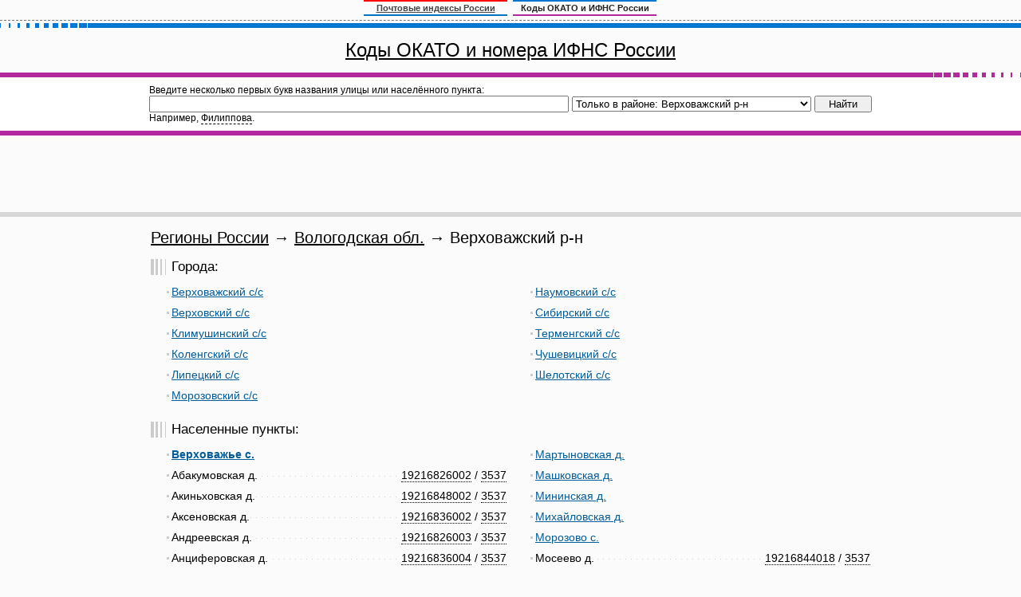

--- FILE ---
content_type: text/html; charset=utf-8
request_url: http://okato-kod.ru/35007.html
body_size: 5983
content:
<!DOCTYPE html PUBLIC "-//W3C//DTD XHTML 1.1//EN" "http://www.w3.org/TR/xhtml11/DTD/xhtml11.dtd">
<html xmlns="http://www.w3.org/1999/xhtml">
<head>
<meta http-equiv="Content-type" content="text/html; charset=utf-8" />
<title>Регионы России / Вологодская обл. / Верховажский р-н Коды ОКАТО и ИФНС России: ОКАТО Москвы, ОКАТО Петербурга, ОКАТО других городов, областей, поиск ОКАТО по адресу</title>
<meta name="description" content="Самая полная и точная база кодов ОКАТО и ИФНС России. Удобный классификатор и поиск кода ОКАТО по адресу" />
<meta name="keywords" content="ОКАТО, ИФНС России, Москвы, Петербурга, поиск ОКАТО, найти ОКАТО, регионы, области, города, деревни, сёла, улицы, дома" />
<script src="/scripts/okato.js" type="text/javascript"></script>
<link href="/styles/okato.css" rel="stylesheet" type="text/css" />
</head>
<body>
<div id="all">
<noindex><div id="shapka"><div>
<a href="http://indexp.ru/">Почтовые индексы России</a>
<span>Коды ОКАТО и ИФНС России</span>
</div></div></noindex>
<div class="redline"><i></i></div>
<div id="okato_title"><h1><a href="/">Коды ОКАТО и номера ИФНС России</a></h1></div>
<div class="blueline2"><i></i></div>

<div id="okato_search">
<table border="0" cellpadding="1" cellspacing="0"><tr><td>
<form action="/index.py" id="okato_search_form" onsubmit="return(check_search_q(this.q));"><div>
<input type="hidden" name="sa" value="search" />
Введите несколько первых букв названия улицы или населённого пункта:<br />
<input name="q" id="q" value="" /><select name="where" id="where"><option value="">Во всех регионах России</option><option value="35007" selected>Только в районе: Верховажский р-н</option><option value="77">Москва г.</option><option value="78">Санкт-Петербург г.</option><option value="01">Адыгея респ.</option><option value="04">Алтай респ.</option><option value="22">Алтайский край</option><option value="28">Амурская обл.</option><option value="29">Архангельская обл.</option><option value="30">Астраханская обл.</option><option value="99">Байконур г.</option><option value="02">Башкортостан респ.</option><option value="31">Белгородская обл.</option><option value="32">Брянская обл.</option><option value="03">Бурятия респ.</option><option value="33">Владимирская обл.</option><option value="34">Волгоградская обл.</option><option value="35">Вологодская обл.</option><option value="36">Воронежская обл.</option><option value="05">Дагестан респ.</option><option value="79">Еврейская автономная обл.</option><option value="75">Забайкальский край</option><option value="37">Ивановская обл.</option><option value="06">Ингушетия респ.</option><option value="38">Иркутская обл.</option><option value="07">Кабардино-Балкарская респ.</option><option value="39">Калининградская обл.</option><option value="08">Калмыкия респ.</option><option value="40">Калужская обл.</option><option value="41">Камчатский край</option><option value="09">Карачаево-Черкесская респ.</option><option value="10">Карелия респ.</option><option value="42">Кемеровская обл.</option><option value="43">Кировская обл.</option><option value="11">Коми респ.</option><option value="44">Костромская обл.</option><option value="23">Краснодарский край</option><option value="24">Красноярский край</option><option value="91">Крым респ.</option><option value="45">Курганская обл.</option><option value="46">Курская обл.</option><option value="47">Ленинградская обл.</option><option value="48">Липецкая обл.</option><option value="49">Магаданская обл.</option><option value="12">Марий Эл респ.</option><option value="13">Мордовия респ.</option><option value="50">Московская обл.</option><option value="51">Мурманская обл.</option><option value="83">Ненецкий АО</option><option value="52">Нижегородская обл.</option><option value="53">Новгородская обл.</option><option value="54">Новосибирская обл.</option><option value="55">Омская обл.</option><option value="56">Оренбургская обл.</option><option value="57">Орловская обл.</option><option value="58">Пензенская обл.</option><option value="59">Пермский край</option><option value="25">Приморский край</option><option value="60">Псковская обл.</option><option value="61">Ростовская обл.</option><option value="62">Рязанская обл.</option><option value="63">Самарская обл.</option><option value="64">Саратовская обл.</option><option value="14">Саха (Якутия) респ.</option><option value="65">Сахалинская обл.</option><option value="66">Свердловская обл.</option><option value="92">Севастополь г.</option><option value="15">Северная Осетия - Алания респ.</option><option value="67">Смоленская обл.</option><option value="26">Ставропольский край</option><option value="68">Тамбовская обл.</option><option value="16">Татарстан респ.</option><option value="69">Тверская обл.</option><option value="70">Томская обл.</option><option value="71">Тульская обл.</option><option value="17">Тыва респ.</option><option value="72">Тюменская обл.</option><option value="18">Удмуртская респ.</option><option value="73">Ульяновская обл.</option><option value="27">Хабаровский край</option><option value="19">Хакасия респ.</option><option value="86">Ханты-Мансийский Автономный округ - Югра АО</option><option value="74">Челябинская обл.</option><option value="20">Чеченская респ.</option><option value="21">Чувашская респ.</option><option value="87">Чукотский АО</option><option value="89">Ямало-Ненецкий АО</option><option value="76">Ярославская обл.</option></select><input type="submit" value="Найти" style="width:72px; margin-left:4px;" /><script type="text/javascript">//<![CDATA[
document.write('<br />Например, <span id="okato_sample2" onclick="okato_sample_go(2);">Филиппова</span>.');
//]]></script>
</div></form>
</td></tr></table>
</div>
<div id="blueline2"><i></i></div>

<div id="rek_papercards" style="padding-top:3px;">
<script async src="//pagead2.googlesyndication.com/pagead/js/adsbygoogle.js"></script>
<ins class="adsbygoogle"
style="display:inline-block;width:728px;height:90px"
data-ad-client="ca-pub-7899541247621787"
data-ad-slot="4472277359"></ins>
<script>
(adsbygoogle = window.adsbygoogle || []).push({});
</script>
</div>
<div id="greyline"><i></i></div>

<div id="mtdiv"><table border="0" cellpadding="0" cellspacing="0" id="mt"><tr><td>

<h1><a href="/" class="zag">Регионы России</a> &rarr; <a href="35.html" class="zag">Вологодская обл.</a> &rarr; Верховажский р-н</h1>
<h2>Города:</h2>
<div class="okato_content">
<div class="okato_stolbets">
<div class="l">
<div class="nm"><a href="35007002.html">Верховажский с/с</a></div>
</div>
<div class="l">
<div class="nm"><a href="35007003.html">Верховский с/с</a></div>
</div>
<div class="l">
<div class="nm"><a href="35007004.html">Климушинский с/с</a></div>
</div>
<div class="l">
<div class="nm"><a href="35007005.html">Коленгский с/с</a></div>
</div>
<div class="l">
<div class="nm"><a href="35007006.html">Липецкий с/с</a></div>
</div>
<div class="l">
<div class="nm"><a href="35007007.html">Морозовский с/с</a></div>
</div>
</div><div class="okato_razdelitel">&nbsp;</div><div class="okato_stolbets">
<div class="l">
<div class="nm"><a href="35007001.html">Наумовский с/с</a></div>
</div>
<div class="l">
<div class="nm"><a href="35007008.html">Сибирский с/с</a></div>
</div>
<div class="l">
<div class="nm"><a href="35007009.html">Терменгский с/с</a></div>
</div>
<div class="l">
<div class="nm"><a href="35007010.html">Чушевицкий с/с</a></div>
</div>
<div class="l">
<div class="nm"><a href="35007011.html">Шелотский с/с</a></div>
</div>
</div>
<div style="clear:both;"><i></i></div>
</div>
<h2>Населенные пункты:</h2>
<div class="okato_content">
<div class="okato_stolbets">
<div class="l">
<div class="nm"><a href="35007000001.html"><b>Верховажье с.</b></a></div>
</div>
<div class="l okato">
<div class="r"><div onclick="okato_copy(this);">19216826002</div><div style="border:0;">&nbsp;/&nbsp;</div><div onclick="okato_copy(this);">3537</div></div>
<div class="nm"><span>Абакумовская д.</span></div>
</div>
<div class="l okato">
<div class="r"><div onclick="okato_copy(this);">19216848002</div><div style="border:0;">&nbsp;/&nbsp;</div><div onclick="okato_copy(this);">3537</div></div>
<div class="nm"><span>Акиньховская д.</span></div>
</div>
<div class="l okato">
<div class="r"><div onclick="okato_copy(this);">19216836002</div><div style="border:0;">&nbsp;/&nbsp;</div><div onclick="okato_copy(this);">3537</div></div>
<div class="nm"><span>Аксеновская д.</span></div>
</div>
<div class="l okato">
<div class="r"><div onclick="okato_copy(this);">19216826003</div><div style="border:0;">&nbsp;/&nbsp;</div><div onclick="okato_copy(this);">3537</div></div>
<div class="nm"><span>Андреевская д.</span></div>
</div>
<div class="l okato">
<div class="r"><div onclick="okato_copy(this);">19216836004</div><div style="border:0;">&nbsp;/&nbsp;</div><div onclick="okato_copy(this);">3537</div></div>
<div class="nm"><span>Анциферовская д.</span></div>
</div>
<div class="l">
<div class="nm"><a href="35007000070.html">Артемьевская д.</a></div>
</div>
<div class="l okato">
<div class="r"><div onclick="okato_copy(this);">19216826005</div><div style="border:0;">&nbsp;/&nbsp;</div><div onclick="okato_copy(this);">3537</div></div>
<div class="nm"><span>Балановская д.</span></div>
</div>
<div class="l okato">
<div class="r"><div onclick="okato_copy(this);">19216844002</div><div style="border:0;">&nbsp;/&nbsp;</div><div onclick="okato_copy(this);">3537</div></div>
<div class="nm"><span>Барабаново д.</span></div>
</div>
<div class="l okato">
<div class="r"><div onclick="okato_copy(this);">19216844003</div><div style="border:0;">&nbsp;/&nbsp;</div><div onclick="okato_copy(this);">3537</div></div>
<div class="nm"><span>Басайлово д.</span></div>
</div>
<div class="l">
<div class="nm"><a href="35007000090.html">Безымянная д.</a></div>
</div>
<div class="l">
<div class="nm"><a href="35007000178.html">Берег д.</a></div>
</div>
<div class="l okato">
<div class="r"><div onclick="okato_copy(this);">19216840015</div><div style="border:0;">&nbsp;/&nbsp;</div><div onclick="okato_copy(this);">3537</div></div>
<div class="nm"><span>Березовская д.</span></div>
</div>
<div class="l">
<div class="nm"><a href="35007000143.html">Бирючевская д.</a></div>
</div>
<div class="l">
<div class="nm"><a href="35007000092.html">Большедворская д.</a></div>
</div>
<div class="l">
<div class="nm"><a href="35007000091.html">Большое Ефимово д.</a></div>
</div>
<div class="l">
<div class="nm"><a href="35007000195.html">Большое Погорелово д.</a></div>
</div>
<div class="l okato">
<div class="r"><div onclick="okato_copy(this);">19216826009</div><div style="border:0;">&nbsp;/&nbsp;</div><div onclick="okato_copy(this);">3537</div></div>
<div class="nm"><span>Борисовская д.</span></div>
</div>
<div class="l">
<div class="nm"><a href="35007000071.html">Боровая Пустошь д.</a></div>
</div>
<div class="l">
<div class="nm"><a href="35007000047.html">Боровина д.</a></div>
</div>
<div class="l okato">
<div class="r"><div onclick="okato_copy(this);">19216808002</div><div style="border:0;">&nbsp;/&nbsp;</div><div onclick="okato_copy(this);">3537</div></div>
<div class="nm"><span>Боровичиха д.</span></div>
</div>
<div class="l">
<div class="nm"><a href="35007000132.html">Боровская д.</a></div>
</div>
<div class="l">
<div class="nm"><a href="35007000116.html">Босыгинская д.</a></div>
</div>
<div class="l">
<div class="nm"><a href="35007000133.html">Ботыжная д.</a></div>
</div>
<div class="l">
<div class="nm"><a href="35007000144.html">Боярская д.</a></div>
</div>
<div class="l">
<div class="nm"><a href="35007000117.html">Бревновская д.</a></div>
</div>
<div class="l okato">
<div class="r"><div onclick="okato_copy(this);">19216816002</div><div style="border:0;">&nbsp;/&nbsp;</div><div onclick="okato_copy(this);">3537</div></div>
<div class="nm"><span>Бумажная Фабрика д.</span></div>
</div>
<div class="l okato">
<div class="r"><div onclick="okato_copy(this);">19216824004</div><div style="border:0;">&nbsp;/&nbsp;</div><div onclick="okato_copy(this);">3537</div></div>
<div class="nm"><span>Бушницкая д.</span></div>
</div>
<div class="l">
<div class="nm"><a href="35007000048.html">Вахрушево д.</a></div>
</div>
<div class="l">
<div class="nm"><a href="35007000002.html">Великодворская д.</a></div>
</div>
<div class="l okato">
<div class="r"><div onclick="okato_copy(this);">19216844005</div><div style="border:0;">&nbsp;/&nbsp;</div><div onclick="okato_copy(this);">3537</div></div>
<div class="nm"><span>Версеньевская д.</span></div>
</div>
<div class="l">
<div class="nm"><a href="35007000019.html">Верхнее Макарово д.</a></div>
</div>
<div class="l">
<div class="nm"><a href="35007000179.html">Владыкина гора д.</a></div>
</div>
<div class="l okato">
<div class="r"><div onclick="okato_copy(this);">19216844007</div><div style="border:0;">&nbsp;/&nbsp;</div><div onclick="okato_copy(this);">3537</div></div>
<div class="nm"><span>Владыкино д.</span></div>
</div>
<div class="l">
<div class="nm"><a href="35007000145.html">Ворониха д.</a></div>
</div>
<div class="l okato">
<div class="r"><div onclick="okato_copy(this);">19216826012</div><div style="border:0;">&nbsp;/&nbsp;</div><div onclick="okato_copy(this);">3537</div></div>
<div class="nm"><span>Вороновская д.</span></div>
</div>
<div class="l">
<div class="nm"><a href="35007000242.html">Высокое д.</a></div>
</div>
<div class="l">
<div class="nm"><a href="35007000118.html">Высотинская д.</a></div>
</div>
<div class="l">
<div class="nm"><a href="35007000196.html">Гарманово д.</a></div>
</div>
<div class="l">
<div class="nm"><a href="35007000119.html">Герасимовская д.</a></div>
</div>
<div class="l okato">
<div class="r"><div onclick="okato_copy(this);">19216836008</div><div style="border:0;">&nbsp;/&nbsp;</div><div onclick="okato_copy(this);">3537</div></div>
<div class="nm"><span>Гнилужская д.</span></div>
</div>
<div class="l okato">
<div class="r"><div onclick="okato_copy(this);">19216848008</div><div style="border:0;">&nbsp;/&nbsp;</div><div onclick="okato_copy(this);">3537</div></div>
<div class="nm"><span>Горка Мальгина д.</span></div>
</div>
<div class="l okato">
<div class="r"><div onclick="okato_copy(this);">19216848009</div><div style="border:0;">&nbsp;/&nbsp;</div><div onclick="okato_copy(this);">3537</div></div>
<div class="nm"><span>Горка-Назаровская д.</span></div>
</div>
<div class="l">
<div class="nm"><a href="35007000055.html">Григоровская д.</a></div>
</div>
<div class="l">
<div class="nm"><a href="35007000060.html">Гридино д.</a></div>
</div>
<div class="l">
<div class="nm"><a href="35007000120.html">Грихневская д.</a></div>
</div>
<div class="l">
<div class="nm"><a href="35007000197.html">Денисовская д.</a></div>
</div>
<div class="l">
<div class="nm"><a href="35007000134.html">Дор д.</a></div>
</div>
<div class="l okato">
<div class="r"><div onclick="okato_copy(this);">19216848012</div><div style="border:0;">&nbsp;/&nbsp;</div><div onclick="okato_copy(this);">3537</div></div>
<div class="nm"><span>Доронинская д.</span></div>
</div>
<div class="l okato">
<div class="r"><div onclick="okato_copy(this);">19216848013</div><div style="border:0;">&nbsp;/&nbsp;</div><div onclick="okato_copy(this);">3537</div></div>
<div class="nm"><span>Дорошевица д.</span></div>
</div>
<div class="l">
<div class="nm"><a href="35007000121.html">Другосимоновская д.</a></div>
</div>
<div class="l okato">
<div class="r"><div onclick="okato_copy(this);">19216826014</div><div style="border:0;">&nbsp;/&nbsp;</div><div onclick="okato_copy(this);">3537</div></div>
<div class="nm"><span>Дудорово д.</span></div>
</div>
<div class="l">
<div class="nm"><a href="35007000122.html">Дуравинская д.</a></div>
</div>
<div class="l">
<div class="nm"><a href="35007000123.html">Дьяконовская д.</a></div>
</div>
<div class="l">
<div class="nm"><a href="35007000073.html">Евсюнинская д.</a></div>
</div>
<div class="l">
<div class="nm"><a href="35007000097.html">Ексинское д.</a></div>
</div>
<div class="l okato">
<div class="r"><div onclick="okato_copy(this);">19216826016</div><div style="border:0;">&nbsp;/&nbsp;</div><div onclick="okato_copy(this);">3537</div></div>
<div class="nm"><span>Елезовская д.</span></div>
</div>
<div class="l">
<div class="nm"><a href="35007000139.html">Елисеевская д.</a></div>
</div>
<div class="l okato">
<div class="r"><div onclick="okato_copy(this);">19216832005</div><div style="border:0;">&nbsp;/&nbsp;</div><div onclick="okato_copy(this);">3537</div></div>
<div class="nm"><span>Ереминское д.</span></div>
</div>
<div class="l okato">
<div class="r"><div onclick="okato_copy(this);">19216812003</div><div style="border:0;">&nbsp;/&nbsp;</div><div onclick="okato_copy(this);">3537</div></div>
<div class="nm"><span>Жаворонково д.</span></div>
</div>
<div class="l">
<div class="nm"><a href="35007000181.html">Заболотье д.</a></div>
</div>
<div class="l okato">
<div class="r"><div onclick="okato_copy(this);">19216826018</div><div style="border:0;">&nbsp;/&nbsp;</div><div onclick="okato_copy(this);">3537</div></div>
<div class="nm"><span>Звеглевицы д.</span></div>
</div>
<div class="l okato">
<div class="r"><div onclick="okato_copy(this);">19216844011</div><div style="border:0;">&nbsp;/&nbsp;</div><div onclick="okato_copy(this);">3537</div></div>
<div class="nm"><span>Зуевские д.</span></div>
</div>
<div class="l">
<div class="nm"><a href="35007000064.html">Ивонино д.</a></div>
</div>
<div class="l">
<div class="nm"><a href="35007000124.html">Ивонинская д.</a></div>
</div>
<div class="l okato">
<div class="r"><div onclick="okato_copy(this);">19216828011</div><div style="border:0;">&nbsp;/&nbsp;</div><div onclick="okato_copy(this);">3537</div></div>
<div class="nm"><span>Игнатовская д.</span></div>
</div>
<div class="l okato">
<div class="r"><div onclick="okato_copy(this);">19216826019</div><div style="border:0;">&nbsp;/&nbsp;</div><div onclick="okato_copy(this);">3537</div></div>
<div class="nm"><span>Игумново д.</span></div>
</div>
<div class="l okato">
<div class="r"><div onclick="okato_copy(this);">19216826020</div><div style="border:0;">&nbsp;/&nbsp;</div><div onclick="okato_copy(this);">3537</div></div>
<div class="nm"><span>Истопочная д.</span></div>
</div>
<div class="l okato">
<div class="r"><div onclick="okato_copy(this);">19216844013</div><div style="border:0;">&nbsp;/&nbsp;</div><div onclick="okato_copy(this);">3537</div></div>
<div class="nm"><span>Кайчиха д.</span></div>
</div>
<div class="l">
<div class="nm"><a href="35007000029.html">Калинино д.</a></div>
</div>
<div class="l okato">
<div class="r"><div onclick="okato_copy(this);">19216824007</div><div style="border:0;">&nbsp;/&nbsp;</div><div onclick="okato_copy(this);">3537</div></div>
<div class="nm"><span>Калитинская д.</span></div>
</div>
<div class="l okato">
<div class="r"><div onclick="okato_copy(this);">19216840003</div><div style="border:0;">&nbsp;/&nbsp;</div><div onclick="okato_copy(this);">3537</div></div>
<div class="nm"><span>Каличье д.</span></div>
</div>
<div class="l">
<div class="nm"><a href="35007000182.html">Каменка п.</a></div>
</div>
<div class="l">
<div class="nm"><a href="35007000030.html">Киселево д.</a></div>
</div>
<div class="l">
<div class="nm"><a href="35007000004.html">Климушино д.</a></div>
</div>
<div class="l">
<div class="nm"><a href="35007000166.html">Клыково д.</a></div>
</div>
<div class="l">
<div class="nm"><a href="35007000126.html">Клюкинская д.</a></div>
</div>
<div class="l okato">
<div class="r"><div onclick="okato_copy(this);">19216836011</div><div style="border:0;">&nbsp;/&nbsp;</div><div onclick="okato_copy(this);">3537</div></div>
<div class="nm"><span>Козевская д.</span></div>
</div>
<div class="l okato">
<div class="r"><div onclick="okato_copy(this);">19216840016</div><div style="border:0;">&nbsp;/&nbsp;</div><div onclick="okato_copy(this);">3537</div></div>
<div class="nm"><span>Концевская д.</span></div>
</div>
<div class="l">
<div class="nm"><a href="35007000168.html">Коптяевская д.</a></div>
</div>
<div class="l okato">
<div class="r"><div onclick="okato_copy(this);">19216840006</div><div style="border:0;">&nbsp;/&nbsp;</div><div onclick="okato_copy(this);">3537</div></div>
<div class="nm"><span>Коровино д.</span></div>
</div>
<div class="l okato">
<div class="r"><div onclick="okato_copy(this);">19216812005</div><div style="border:0;">&nbsp;/&nbsp;</div><div onclick="okato_copy(this);">3537</div></div>
<div class="nm"><span>Кочеварский Погост д.</span></div>
</div>
<div class="l okato">
<div class="r"><div onclick="okato_copy(this);">19216844014</div><div style="border:0;">&nbsp;/&nbsp;</div><div onclick="okato_copy(this);">3537</div></div>
<div class="nm"><span>Красулино д.</span></div>
</div>
<div class="l okato">
<div class="r"><div onclick="okato_copy(this);">19216816006</div><div style="border:0;">&nbsp;/&nbsp;</div><div onclick="okato_copy(this);">3537</div></div>
<div class="nm"><span>Крыловская д.</span></div>
</div>
<div class="l okato">
<div class="r"><div onclick="okato_copy(this);">19216844015</div><div style="border:0;">&nbsp;/&nbsp;</div><div onclick="okato_copy(this);">3537</div></div>
<div class="nm"><span>Кудрино д.</span></div>
</div>
<div class="l">
<div class="nm"><a href="35007000031.html">Кудринская д.</a></div>
</div>
<div class="l okato">
<div class="r"><div onclick="okato_copy(this);">19216836012</div><div style="border:0;">&nbsp;/&nbsp;</div><div onclick="okato_copy(this);">3537</div></div>
<div class="nm"><span>Кузнецовская д.</span></div>
</div>
<div class="l">
<div class="nm"><a href="35007000005.html">Куколовская д.</a></div>
</div>
<div class="l">
<div class="nm"><a href="35007000136.html">Лабазное д.</a></div>
</div>
<div class="l">
<div class="nm"><a href="35007000051.html">Леоновская д.</a></div>
</div>
<div class="l">
<div class="nm"><a href="35007000006.html">Леушинская д.</a></div>
</div>
<div class="l okato">
<div class="r"><div onclick="okato_copy(this);">19216840007</div><div style="border:0;">&nbsp;/&nbsp;</div><div onclick="okato_copy(this);">3537</div></div>
<div class="nm"><span>Лымзино д.</span></div>
</div>
<div class="l okato">
<div class="r"><div onclick="okato_copy(this);">19216844016</div><div style="border:0;">&nbsp;/&nbsp;</div><div onclick="okato_copy(this);">3537</div></div>
<div class="nm"><span>Лычная д.</span></div>
</div>
<div class="l">
<div class="nm"><a href="35007000199.html">Макаровская д.</a></div>
</div>
<div class="l">
<div class="nm"><a href="35007000032.html">Макарцево п.</a></div>
</div>
<div class="l okato">
<div class="r"><div onclick="okato_copy(this);">19216826024</div><div style="border:0;">&nbsp;/&nbsp;</div><div onclick="okato_copy(this);">3537</div></div>
<div class="nm"><span>Малое Ефимово д.</span></div>
</div>
<div class="l okato">
<div class="r"><div onclick="okato_copy(this);">19216848021</div><div style="border:0;">&nbsp;/&nbsp;</div><div onclick="okato_copy(this);">3537</div></div>
<div class="nm"><span>Малое Погорелово д.</span></div>
</div>
<div class="l okato">
<div class="r"><div onclick="okato_copy(this);">19216808010</div><div style="border:0;">&nbsp;/&nbsp;</div><div onclick="okato_copy(this);">3537</div></div>
<div class="nm"><span>Мальцевская д.</span></div>
</div>
<div class="l okato">
<div class="r"><div onclick="okato_copy(this);">19216826025</div><div style="border:0;">&nbsp;/&nbsp;</div><div onclick="okato_copy(this);">3537</div></div>
<div class="nm"><span>Марковская д.</span></div>
</div>
</div><div class="okato_razdelitel">&nbsp;</div><div class="okato_stolbets">
<div class="l">
<div class="nm"><a href="35007000052.html">Мартыновская д.</a></div>
</div>
<div class="l">
<div class="nm"><a href="35007000075.html">Машковская д.</a></div>
</div>
<div class="l">
<div class="nm"><a href="35007000076.html">Мининская д.</a></div>
</div>
<div class="l">
<div class="nm"><a href="35007000077.html">Михайловская д.</a></div>
</div>
<div class="l">
<div class="nm"><a href="35007000007.html">Морозово с.</a></div>
</div>
<div class="l okato">
<div class="r"><div onclick="okato_copy(this);">19216844018</div><div style="border:0;">&nbsp;/&nbsp;</div><div onclick="okato_copy(this);">3537</div></div>
<div class="nm"><span>Мосеево д.</span></div>
</div>
<div class="l okato">
<div class="r"><div onclick="okato_copy(this);">19216840008</div><div style="border:0;">&nbsp;/&nbsp;</div><div onclick="okato_copy(this);">3537</div></div>
<div class="nm"><span>Мотовилово д.</span></div>
</div>
<div class="l okato">
<div class="r"><div onclick="okato_copy(this);">19216836014</div><div style="border:0;">&nbsp;/&nbsp;</div><div onclick="okato_copy(this);">3537</div></div>
<div class="nm"><span>Мухинская д.</span></div>
</div>
<div class="l okato">
<div class="r"><div onclick="okato_copy(this);">19216844019</div><div style="border:0;">&nbsp;/&nbsp;</div><div onclick="okato_copy(this);">3537</div></div>
<div class="nm"><span>Мыс д.</span></div>
</div>
<div class="l">
<div class="nm"><a href="35007000008.html">Наумиха д.</a></div>
</div>
<div class="l">
<div class="nm"><a href="35007000056.html">Нивская д.</a></div>
</div>
<div class="l okato">
<div class="r"><div onclick="okato_copy(this);">19216832007</div><div style="border:0;">&nbsp;/&nbsp;</div><div onclick="okato_copy(this);">3537</div></div>
<div class="nm"><span>Никольская д.</span></div>
</div>
<div class="l">
<div class="nm"><a href="35007000066.html">Никулинская д.</a></div>
</div>
<div class="l">
<div class="nm"><a href="35007000184.html">Новая Деревня д.</a></div>
</div>
<div class="l">
<div class="nm"><a href="35007000009.html">Ногинская д.</a></div>
</div>
<div class="l">
<div class="nm"><a href="35007000079.html">Олотинская д.</a></div>
</div>
<div class="l">
<div class="nm"><a href="35007000128.html">Ореховская д.</a></div>
</div>
<div class="l okato">
<div class="r"><div onclick="okato_copy(this);">19216836015</div><div style="border:0;">&nbsp;/&nbsp;</div><div onclick="okato_copy(this);">3537</div></div>
<div class="nm"><span>Оринодоры д.</span></div>
</div>
<div class="l">
<div class="nm"><a href="35007000038.html">Основинская д.</a></div>
</div>
<div class="l">
<div class="nm"><a href="35007000154.html">Осташевская д.</a></div>
</div>
<div class="l okato">
<div class="r"><div onclick="okato_copy(this);">19216824014</div><div style="border:0;">&nbsp;/&nbsp;</div><div onclick="okato_copy(this);">3537</div></div>
<div class="nm"><span>Островская д.</span></div>
</div>
<div class="l okato">
<div class="r"><div onclick="okato_copy(this);">19216808014</div><div style="border:0;">&nbsp;/&nbsp;</div><div onclick="okato_copy(this);">3537</div></div>
<div class="nm"><span>Отводница д.</span></div>
</div>
<div class="l okato">
<div class="r"><div onclick="okato_copy(this);">19216826027</div><div style="border:0;">&nbsp;/&nbsp;</div><div onclick="okato_copy(this);">3537</div></div>
<div class="nm"><span>Павлогорская д.</span></div>
</div>
<div class="l okato">
<div class="r"><div onclick="okato_copy(this);">19216840017</div><div style="border:0;">&nbsp;/&nbsp;</div><div onclick="okato_copy(this);">3537</div></div>
<div class="nm"><span>Папинская д.</span></div>
</div>
<div class="l okato">
<div class="r"><div onclick="okato_copy(this);">19216844022</div><div style="border:0;">&nbsp;/&nbsp;</div><div onclick="okato_copy(this);">3537</div></div>
<div class="nm"><span>Парищево д.</span></div>
</div>
<div class="l okato">
<div class="r"><div onclick="okato_copy(this);">19216840009</div><div style="border:0;">&nbsp;/&nbsp;</div><div onclick="okato_copy(this);">3537</div></div>
<div class="nm"><span>Пахомовская д.</span></div>
</div>
<div class="l">
<div class="nm"><a href="35007000185.html">Паюс д.</a></div>
</div>
<div class="l">
<div class="nm"><a href="35007000081.html">Пежма п.</a></div>
</div>
<div class="l okato">
<div class="r"><div onclick="okato_copy(this);">19216844024</div><div style="border:0;">&nbsp;/&nbsp;</div><div onclick="okato_copy(this);">3537</div></div>
<div class="nm"><span>Пеструха д.</span></div>
</div>
<div class="l">
<div class="nm"><a href="35007000200.html">Петраковская д.</a></div>
</div>
<div class="l okato">
<div class="r"><div onclick="okato_copy(this);">19216816009</div><div style="border:0;">&nbsp;/&nbsp;</div><div onclick="okato_copy(this);">3537</div></div>
<div class="nm"><span>Петровская д.</span></div>
</div>
<div class="l okato">
<div class="r"><div onclick="okato_copy(this);">19216840010</div><div style="border:0;">&nbsp;/&nbsp;</div><div onclick="okato_copy(this);">3537</div></div>
<div class="nm"><span>Писунинская д.</span></div>
</div>
<div class="l okato">
<div class="r"><div onclick="okato_copy(this);">19216844027</div><div style="border:0;">&nbsp;/&nbsp;</div><div onclick="okato_copy(this);">3537</div></div>
<div class="nm"><span>Пихтеник д.</span></div>
</div>
<div class="l">
<div class="nm"><a href="35007000067.html">Плесо д.</a></div>
</div>
<div class="l">
<div class="nm"><a href="35007000186.html">Плосково д.</a></div>
</div>
<div class="l okato">
<div class="r"><div onclick="okato_copy(this);">19216826029</div><div style="border:0;">&nbsp;/&nbsp;</div><div onclick="okato_copy(this);">3537</div></div>
<div class="nm"><span>Погост Ильинский д.</span></div>
</div>
<div class="l okato">
<div class="r"><div onclick="okato_copy(this);">19216840011</div><div style="border:0;">&nbsp;/&nbsp;</div><div onclick="okato_copy(this);">3537</div></div>
<div class="nm"><span>Подведежье д.</span></div>
</div>
<div class="l">
<div class="nm"><a href="35007000187.html">Подсосенье д.</a></div>
</div>
<div class="l">
<div class="nm"><a href="35007000107.html">Потуловская д.</a></div>
</div>
<div class="l">
<div class="nm"><a href="35007000039.html">Прилук д.</a></div>
</div>
<div class="l">
<div class="nm"><a href="35007000188.html">Пукирево д.</a></div>
</div>
<div class="l okato">
<div class="r"><div onclick="okato_copy(this);">19216826030</div><div style="border:0;">&nbsp;/&nbsp;</div><div onclick="okato_copy(this);">3537</div></div>
<div class="nm"><span>Пятино д.</span></div>
</div>
<div class="l">
<div class="nm"><a href="35007000025.html">Рогачиха д.</a></div>
</div>
<div class="l">
<div class="nm"><a href="35007000156.html">Рогна п.</a></div>
</div>
<div class="l okato">
<div class="r"><div onclick="okato_copy(this);">19216808016</div><div style="border:0;">&nbsp;/&nbsp;</div><div onclick="okato_copy(this);">3537</div></div>
<div class="nm"><span>Родионовская д.</span></div>
</div>
<div class="l">
<div class="nm"><a href="35007000189.html">Ростово д.</a></div>
</div>
<div class="l okato">
<div class="r"><div onclick="okato_copy(this);">19216826032</div><div style="border:0;">&nbsp;/&nbsp;</div><div onclick="okato_copy(this);">3537</div></div>
<div class="nm"><span>Ручьевская д.</span></div>
</div>
<div class="l okato">
<div class="r"><div onclick="okato_copy(this);">19216836017</div><div style="border:0;">&nbsp;/&nbsp;</div><div onclick="okato_copy(this);">3537</div></div>
<div class="nm"><span>Ряполовская д.</span></div>
</div>
<div class="l">
<div class="nm"><a href="35007000157.html">Савинская д.</a></div>
</div>
<div class="l okato">
<div class="r"><div onclick="okato_copy(this);">19216844032</div><div style="border:0;">&nbsp;/&nbsp;</div><div onclick="okato_copy(this);">3537</div></div>
<div class="nm"><span>Савково д.</span></div>
</div>
<div class="l okato">
<div class="r"><div onclick="okato_copy(this);">19216836020</div><div style="border:0;">&nbsp;/&nbsp;</div><div onclick="okato_copy(this);">3537</div></div>
<div class="nm"><span>Сакулинская д.</span></div>
</div>
<div class="l okato">
<div class="r"><div onclick="okato_copy(this);">19216816010</div><div style="border:0;">&nbsp;/&nbsp;</div><div onclick="okato_copy(this);">3537</div></div>
<div class="nm"><span>Самово д.</span></div>
</div>
<div class="l okato">
<div class="r"><div onclick="okato_copy(this);">19216836021</div><div style="border:0;">&nbsp;/&nbsp;</div><div onclick="okato_copy(this);">3537</div></div>
<div class="nm"><span>Сафроновская д.</span></div>
</div>
<div class="l okato">
<div class="r"><div onclick="okato_copy(this);">19216824016</div><div style="border:0;">&nbsp;/&nbsp;</div><div onclick="okato_copy(this);">3537</div></div>
<div class="nm"><span>Сбоевская д.</span></div>
</div>
<div class="l">
<div class="nm"><a href="35007000068.html">Светильново д.</a></div>
</div>
<div class="l okato">
<div class="r"><div onclick="okato_copy(this);">19216836022</div><div style="border:0;">&nbsp;/&nbsp;</div><div onclick="okato_copy(this);">3537</div></div>
<div class="nm"><span>Секушинская д.</span></div>
</div>
<div class="l okato">
<div class="r"><div onclick="okato_copy(this);">19216822011</div><div style="border:0;">&nbsp;/&nbsp;</div><div onclick="okato_copy(this);">3537</div></div>
<div class="nm"><span>Семеновская д.</span></div>
</div>
<div class="l okato">
<div class="r"><div onclick="okato_copy(this);">19216826033</div><div style="border:0;">&nbsp;/&nbsp;</div><div onclick="okato_copy(this);">3537</div></div>
<div class="nm"><span>Сергеевская д.</span></div>
</div>
<div class="l">
<div class="nm"><a href="35007000083.html">Силинская-1 д.</a></div>
</div>
<div class="l okato">
<div class="r"><div onclick="okato_copy(this);">19216824018</div><div style="border:0;">&nbsp;/&nbsp;</div><div onclick="okato_copy(this);">3537</div></div>
<div class="nm"><span>Силинская-2 д.</span></div>
</div>
<div class="l">
<div class="nm"><a href="35007000129.html">Симоновская д.</a></div>
</div>
<div class="l okato">
<div class="r"><div onclick="okato_copy(this);">19216808017</div><div style="border:0;">&nbsp;/&nbsp;</div><div onclick="okato_copy(this);">3537</div></div>
<div class="nm"><span>Скулинская д.</span></div>
</div>
<div class="l okato">
<div class="r"><div onclick="okato_copy(this);">19216822012</div><div style="border:0;">&nbsp;/&nbsp;</div><div onclick="okato_copy(this);">3537</div></div>
<div class="nm"><span>Слобода д.</span></div>
</div>
<div class="l">
<div class="nm"><a href="35007000138.html">Слудная д.</a></div>
</div>
<div class="l">
<div class="nm"><a href="35007000010.html">Сметанино д.</a></div>
</div>
<div class="l">
<div class="nm"><a href="35007000112.html">Сомицыно д.</a></div>
</div>
<div class="l">
<div class="nm"><a href="35007000190.html">Спирино д.</a></div>
</div>
<div class="l okato">
<div class="r"><div onclick="okato_copy(this);">19216826035</div><div style="border:0;">&nbsp;/&nbsp;</div><div onclick="okato_copy(this);">3537</div></div>
<div class="nm"><span>Спицынская д.</span></div>
</div>
<div class="l">
<div class="nm"><a href="35007000011.html">Средняя д.</a></div>
</div>
<div class="l">
<div class="nm"><a href="35007000201.html">Степаново д.</a></div>
</div>
<div class="l okato">
<div class="r"><div onclick="okato_copy(this);">19216848030</div><div style="border:0;">&nbsp;/&nbsp;</div><div onclick="okato_copy(this);">3537</div></div>
<div class="nm"><span>Степачевская д.</span></div>
</div>
<div class="l okato">
<div class="r"><div onclick="okato_copy(this);">19216840012</div><div style="border:0;">&nbsp;/&nbsp;</div><div onclick="okato_copy(this);">3537</div></div>
<div class="nm"><span>Стиховская д.</span></div>
</div>
<div class="l okato">
<div class="r"><div onclick="okato_copy(this);">19216848031</div><div style="border:0;">&nbsp;/&nbsp;</div><div onclick="okato_copy(this);">3537</div></div>
<div class="nm"><span>Столбово д.</span></div>
</div>
<div class="l">
<div class="nm"><a href="35007000161.html">Студенцово д.</a></div>
</div>
<div class="l okato">
<div class="r"><div onclick="okato_copy(this);">19216848032</div><div style="border:0;">&nbsp;/&nbsp;</div><div onclick="okato_copy(this);">3537</div></div>
<div class="nm"><span>Татаринская д.</span></div>
</div>
<div class="l">
<div class="nm"><a href="35007000026.html">Теплый ручей п.</a></div>
</div>
<div class="l">
<div class="nm"><a href="35007000045.html">Терентьевская д.</a></div>
</div>
<div class="l">
<div class="nm"><a href="35007000130.html">Титовская д.</a></div>
</div>
<div class="l okato">
<div class="r"><div onclick="okato_copy(this);">19216844034</div><div style="border:0;">&nbsp;/&nbsp;</div><div onclick="okato_copy(this);">3537</div></div>
<div class="nm"><span>Толстуха д.</span></div>
</div>
<div class="l okato">
<div class="r"><div onclick="okato_copy(this);">19216840018</div><div style="border:0;">&nbsp;/&nbsp;</div><div onclick="okato_copy(this);">3537</div></div>
<div class="nm"><span>Трутневская д.</span></div>
</div>
<div class="l">
<div class="nm"><a href="35007000057.html">Удальцовская д.</a></div>
</div>
<div class="l">
<div class="nm"><a href="35007000191.html">Ульянково д.</a></div>
</div>
<div class="l">
<div class="nm"><a href="35007000012.html">Урусовская д.</a></div>
</div>
<div class="l">
<div class="nm"><a href="35007000058.html">Феклуха п.</a></div>
</div>
<div class="l">
<div class="nm"><a href="35007000192.html">Фоминогорская д.</a></div>
</div>
<div class="l">
<div class="nm"><a href="35007000203.html">Фофановская д.</a></div>
</div>
<div class="l okato">
<div class="r"><div onclick="okato_copy(this);">19216840014</div><div style="border:0;">&nbsp;/&nbsp;</div><div onclick="okato_copy(this);">3537</div></div>
<div class="nm"><span>Фроловская д.</span></div>
</div>
<div class="l okato">
<div class="r"><div onclick="okato_copy(this);">19216844037</div><div style="border:0;">&nbsp;/&nbsp;</div><div onclick="okato_copy(this);">3537</div></div>
<div class="nm"><span>Хорошево д.</span></div>
</div>
<div class="l okato">
<div class="r"><div onclick="okato_copy(this);">19216848034</div><div style="border:0;">&nbsp;/&nbsp;</div><div onclick="okato_copy(this);">3537</div></div>
<div class="nm"><span>Чавровская д.</span></div>
</div>
<div class="l">
<div class="nm"><a href="35007000243.html">Черемушки д.</a></div>
</div>
<div class="l">
<div class="nm"><a href="35007000013.html">Чушевицы с.</a></div>
</div>
<div class="l">
<div class="nm"><a href="35007000014.html">Шелота с.</a></div>
</div>
<div class="l">
<div class="nm"><a href="35007000193.html">Щекино д.</a></div>
</div>
<div class="l">
<div class="nm"><a href="35007000131.html">Щекотовская д.</a></div>
</div>
<div class="l okato">
<div class="r"><div onclick="okato_copy(this);">19216844039</div><div style="border:0;">&nbsp;/&nbsp;</div><div onclick="okato_copy(this);">3537</div></div>
<div class="nm"><span>Якунино д.</span></div>
</div>
<div class="l okato">
<div class="r"><div onclick="okato_copy(this);">19216848035</div><div style="border:0;">&nbsp;/&nbsp;</div><div onclick="okato_copy(this);">3537</div></div>
<div class="nm"><span>Якунинская д.</span></div>
</div>
<div class="l okato">
<div class="r"><div onclick="okato_copy(this);">19216826037</div><div style="border:0;">&nbsp;/&nbsp;</div><div onclick="okato_copy(this);">3537</div></div>
<div class="nm"><span>Якушевская д.</span></div>
</div>
<div class="l okato">
<div class="r"><div onclick="okato_copy(this);">19216826038</div><div style="border:0;">&nbsp;/&nbsp;</div><div onclick="okato_copy(this);">3537</div></div>
<div class="nm"><span>Яльничевская д.</span></div>
</div>
</div>
<div style="clear:both;"><i></i></div>
</div>
<p><small>Справа от названия населённого пункта, улицы или номера дома выводится сначала код ОКАТО (11 цифр), затем через косую черту — номер ИФНС (4 цифры).</small></p>

</td></tr></table></div><br />

<div id="greyline"><i></i></div>
<div style="width:1000px; margin:5px auto 1px auto;">
<script async src="//pagead2.googlesyndication.com/pagead/js/adsbygoogle.js"></script>
<ins class="adsbygoogle"
style="display:inline-block;width:980px;height:120px"
data-ad-client="ca-pub-7899541247621787"
data-ad-slot="6901889755"></ins>
<script>
(adsbygoogle = window.adsbygoogle || []).push({});
</script>
</div>

<div id="empty"><i></i></div>
<div id="footer">
<div class="redline"><i></i></div>
<div id="botcol"><div id="botcolp">&copy; Okato-Kod.Ru. 2017.<br /><script type="text/javascript">uppi();</script></div></div>
</div>
</div>
<script type="text/javascript">new Image().src = "//counter.yadro.ru/hit?r" + escape(document.referrer) + ((typeof(screen)=="undefined")?"" : ";s"+screen.width+"*"+screen.height+"*" + (screen.colorDepth?screen.colorDepth:screen.pixelDepth)) + ";u"+escape(document.URL) + ";h"+escape(document.title.substring(0,80)) + ";" +Math.random();</script>
</body>
</html>

--- FILE ---
content_type: text/html; charset=utf-8
request_url: https://www.google.com/recaptcha/api2/aframe
body_size: 265
content:
<!DOCTYPE HTML><html><head><meta http-equiv="content-type" content="text/html; charset=UTF-8"></head><body><script nonce="JbfauaqLQI6kjt3betOlig">/** Anti-fraud and anti-abuse applications only. See google.com/recaptcha */ try{var clients={'sodar':'https://pagead2.googlesyndication.com/pagead/sodar?'};window.addEventListener("message",function(a){try{if(a.source===window.parent){var b=JSON.parse(a.data);var c=clients[b['id']];if(c){var d=document.createElement('img');d.src=c+b['params']+'&rc='+(localStorage.getItem("rc::a")?sessionStorage.getItem("rc::b"):"");window.document.body.appendChild(d);sessionStorage.setItem("rc::e",parseInt(sessionStorage.getItem("rc::e")||0)+1);localStorage.setItem("rc::h",'1769817305061');}}}catch(b){}});window.parent.postMessage("_grecaptcha_ready", "*");}catch(b){}</script></body></html>

--- FILE ---
content_type: text/css
request_url: http://okato-kod.ru/styles/okato.css
body_size: 1588
content:
html, body { margin:0; padding:0; width:100%; height:100%; }
body { font-family:Verdana,Arial,Tahoma,sans-serif; font-size:14px; color:#000; background:#FBFBFB; width:100%; }
#all { min-width:950px; width:expression((document.documentElement.clientWidth || document.body.clientWidth)<950 ? '950px' : 'auto'); position: relative; height: 100%; min-height: 100%; }
html>body #all { height: auto; }
form { padding:0; margin:0; }
img { border:0; }
a:link, a:active, a:visited { text-decoration:underline; color:#015C9A; }
a:hover { text-decoration:underline; color:#F00; }
.redline { background:url(/pics/redline.gif) no-repeat 0 0 #0076d1; width:100%; height:6px; }
small { font-size:12px; }

#rek_papercards { text-align:center; }
	#rek_papercards table { margin:0 auto; padding:0; }
	#rek_papercards td { font-family: Arial; text-align:center; padding:12px; font-size:18px; color:#333; margin:0; border-right:1px solid #D6D6D6; border-left:1px solid #D6D6D6; }
	#rek_papercards td a:link, #rek_papercards td a:active, #rek_papercards td a:visited { text-decoration:underline; color:#F00; }
	#rek_papercards td a:hover { text-decoration:underline; color:#015C9A; }

#greyline { background:#D6D6D6; width:100%; height:6px; }
.blueline { background:url(/pics/blueline.gif) no-repeat 0 0 #b2289d; width:100%; height:6px; }
.blueline2 { background:url(/pics/blueline2.gif) no-repeat right #b2289d; width:100%; height:6px; }
#blueline2 { background:#b2289d; width:100%; height:6px; }

#okato_title h1 { font-family: Tahoma, Arial; text-align:center; padding:14px; font-size:24px; margin:0; }
#okato_title h1 a:link, #okato_title h1 a:active, #okato_title h1 a:visited, #okato_title h1 a:hover { color: #000; }
#descr { font-size:12px; padding:5px 20px; }
#descr p { padding:0; margin:11px 0; color: #333; }

#okato_search { padding:8px; background-color:#FFF; text-align:center; }
	#okato_search table { margin:0 auto; }
	#okato_search td { text-align:left; font-size:12px; }
	#okato_search #q { width: 518px; }
	#okato_search #where { width: 300px; margin-left:4px; }
	#okato_search span { cursor:pointer; text-decoration:none; border-bottom:1px dashed #000; }

div#mtdiv {
	text-align:center;
}
table#mt {
	width:902px;
	margin:0 auto;
}
table#mt td {
	text-align:left;
}
h1 {
	margin:15px 0 8px 0;
	padding:0;
	font-family: Tahoma, Arial;
	font-size:20px;
	font-weight:normal;
}
a.zag:link, a.zag:active, a.zag:visited, a.zag:hover {
	color: #000;
}
h2 {
	background: url(/pics/okato_h2_bg.gif) repeat-y top left;
	margin:15px 0 8px 0;
	padding:0 0 0 26px;
	font-family: Tahoma, Arial;
	font-size:17px;
	font-weight:normal;
	clear: both;
}
.okato_content {
	font-size:14px;
	margin-left: 20px;
	padding-bottom:5px;
}
.okato_content div.letters {
	text-align:center;
	background: #F2F2F2;
	border-top: 1px solid #CCC;
	border-bottom: 1px solid #CCC;
	padding: 4px 0;
}
.okato_stolbets {
	float:left;
	width:426px;
}
.okato_stolbets div.l {
	position:relative;
	margin:0;
	padding: 5px 0;
}
.okato_stolbets div.okato {
	padding-right:160px;
	background: url(/pics/okato_td_bg.gif) repeat-x 0 14px;
}
.okato_stolbets div.nm {
	padding-left:6px;
	background: url(/pics/okato_div_bg.gif) no-repeat 0 7px;
}
.okato_stolbets div.nm span {
	background: #FBFBFB;
}
.okato_stolbets div.r {
	position:absolute;
	top:5px;
	right:0;
	background: #FBFBFB;
}
.okato_stolbets div.r div {
	cursor:pointer;
	text-decoration:none;
	border-bottom:1px dotted #000;
	float:left;
}
.okato_stolbets div.r p {
	margin:0;
	padding:0;
}
.okato_stolbets div.d, li div.d {
	padding-left:6px;
	border-bottom: 1px dashed #CCC;
	display:none;
}
.okato_stolbets div.dn, li div.dn {
	position:relative;
	margin:0;
	padding:3px 160px 3px 0;
	background: url(/pics/okato_td_bg.gif) repeat-x 0 12px;

}
.okato_stolbets div.dnm, li div.dnm {
	padding-left:6px;
	background: url(/pics/okato_div_bg.gif) no-repeat 0 7px;
}
.okato_stolbets div.dnm span, li div.dnm span {
	background: #FBFBFB;
}
.okato_stolbets div.dr, li div.dr {
	position:absolute;
	top:3px;
	right:0;
	background: #FBFBFB;
}
.okato_stolbets div.dr div, li div.dr div {
	cursor:pointer;
	text-decoration:none;
	border-bottom:1px dotted #000;
	float:left;
}
.okato_stolbets div.dr p, li div.dr p {
	margin:0;
	padding:0;
}
.okato_razdelitel {
	float:left;
	width:30px;
}
#empty {
	height: 46px;
	clear:both;
}
#footer {
	position: absolute;
	left: 0;
	bottom: 0;
	width: 100%;
	height: 46px;
}
#botcol {
	width:100%;
	font-size:10px;
	background:#D6D6D6;
	text-align:center;
	height:40px;
}
#botcolp {
	padding-top: 10px;
}
.okato_content li {
	padding-bottom:11px;
}
#shapka { border-bottom:1px dashed #777; margin-bottom:3px; }
#shapka div { margin:0 auto; width:368px; height:25px; }
#shapka div a { float:left; display:block; width:180px; text-align:center; padding:2px 0; font-size:11px; font-family:Arial; font-weight:bold; color:#444; border-top:2px solid #F00; border-bottom:2px solid #0174C0; margin-right:7px; }
#shapka div span { float:left; display:block; width:180px; text-align:center; padding:2px 0; font-size:11px; font-family:Arial; font-weight:bold; color:#222; border-top:2px solid #0076d1; border-bottom:2px solid #b2289d; }